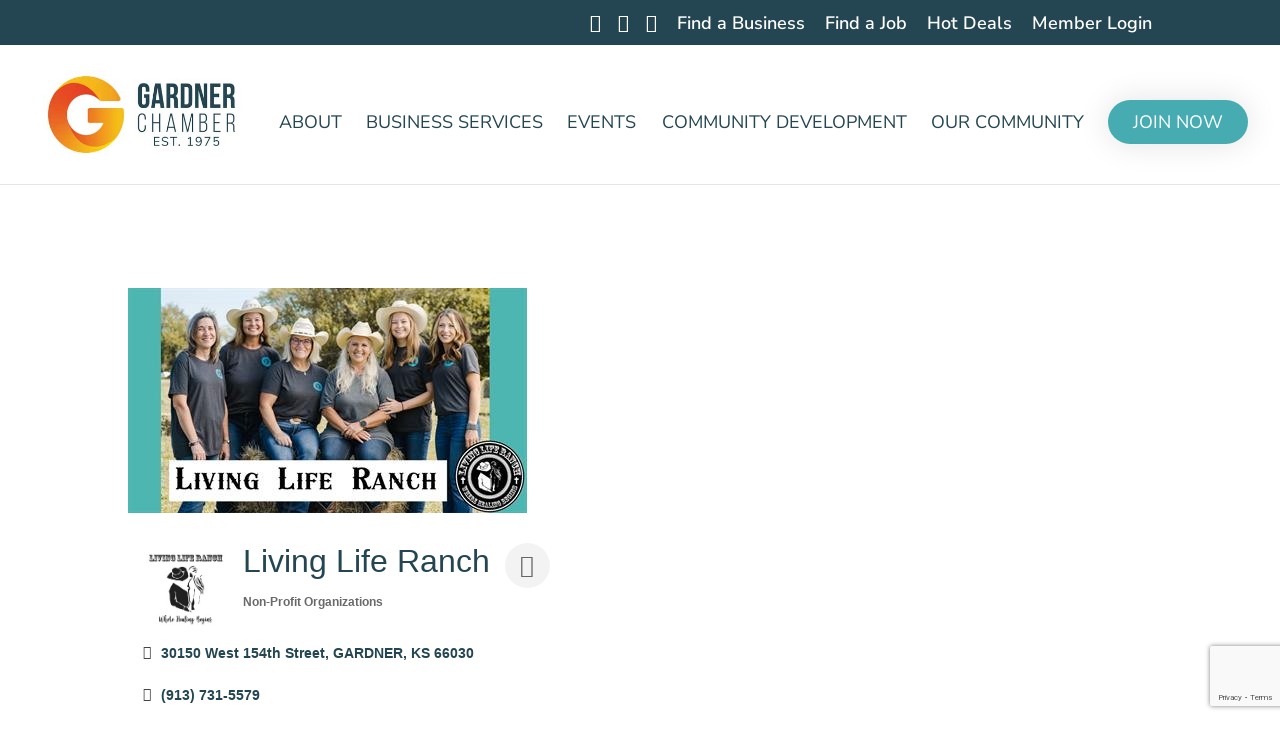

--- FILE ---
content_type: text/html; charset=utf-8
request_url: https://www.google.com/recaptcha/enterprise/anchor?ar=1&k=6LfI_T8rAAAAAMkWHrLP_GfSf3tLy9tKa839wcWa&co=aHR0cDovL2J1c2luZXNzLmdhcmRuZXJjaGFtYmVyLmNvbTo4MA..&hl=en&v=PoyoqOPhxBO7pBk68S4YbpHZ&size=invisible&anchor-ms=20000&execute-ms=30000&cb=f4fs6qcywhqg
body_size: 49058
content:
<!DOCTYPE HTML><html dir="ltr" lang="en"><head><meta http-equiv="Content-Type" content="text/html; charset=UTF-8">
<meta http-equiv="X-UA-Compatible" content="IE=edge">
<title>reCAPTCHA</title>
<style type="text/css">
/* cyrillic-ext */
@font-face {
  font-family: 'Roboto';
  font-style: normal;
  font-weight: 400;
  font-stretch: 100%;
  src: url(//fonts.gstatic.com/s/roboto/v48/KFO7CnqEu92Fr1ME7kSn66aGLdTylUAMa3GUBHMdazTgWw.woff2) format('woff2');
  unicode-range: U+0460-052F, U+1C80-1C8A, U+20B4, U+2DE0-2DFF, U+A640-A69F, U+FE2E-FE2F;
}
/* cyrillic */
@font-face {
  font-family: 'Roboto';
  font-style: normal;
  font-weight: 400;
  font-stretch: 100%;
  src: url(//fonts.gstatic.com/s/roboto/v48/KFO7CnqEu92Fr1ME7kSn66aGLdTylUAMa3iUBHMdazTgWw.woff2) format('woff2');
  unicode-range: U+0301, U+0400-045F, U+0490-0491, U+04B0-04B1, U+2116;
}
/* greek-ext */
@font-face {
  font-family: 'Roboto';
  font-style: normal;
  font-weight: 400;
  font-stretch: 100%;
  src: url(//fonts.gstatic.com/s/roboto/v48/KFO7CnqEu92Fr1ME7kSn66aGLdTylUAMa3CUBHMdazTgWw.woff2) format('woff2');
  unicode-range: U+1F00-1FFF;
}
/* greek */
@font-face {
  font-family: 'Roboto';
  font-style: normal;
  font-weight: 400;
  font-stretch: 100%;
  src: url(//fonts.gstatic.com/s/roboto/v48/KFO7CnqEu92Fr1ME7kSn66aGLdTylUAMa3-UBHMdazTgWw.woff2) format('woff2');
  unicode-range: U+0370-0377, U+037A-037F, U+0384-038A, U+038C, U+038E-03A1, U+03A3-03FF;
}
/* math */
@font-face {
  font-family: 'Roboto';
  font-style: normal;
  font-weight: 400;
  font-stretch: 100%;
  src: url(//fonts.gstatic.com/s/roboto/v48/KFO7CnqEu92Fr1ME7kSn66aGLdTylUAMawCUBHMdazTgWw.woff2) format('woff2');
  unicode-range: U+0302-0303, U+0305, U+0307-0308, U+0310, U+0312, U+0315, U+031A, U+0326-0327, U+032C, U+032F-0330, U+0332-0333, U+0338, U+033A, U+0346, U+034D, U+0391-03A1, U+03A3-03A9, U+03B1-03C9, U+03D1, U+03D5-03D6, U+03F0-03F1, U+03F4-03F5, U+2016-2017, U+2034-2038, U+203C, U+2040, U+2043, U+2047, U+2050, U+2057, U+205F, U+2070-2071, U+2074-208E, U+2090-209C, U+20D0-20DC, U+20E1, U+20E5-20EF, U+2100-2112, U+2114-2115, U+2117-2121, U+2123-214F, U+2190, U+2192, U+2194-21AE, U+21B0-21E5, U+21F1-21F2, U+21F4-2211, U+2213-2214, U+2216-22FF, U+2308-230B, U+2310, U+2319, U+231C-2321, U+2336-237A, U+237C, U+2395, U+239B-23B7, U+23D0, U+23DC-23E1, U+2474-2475, U+25AF, U+25B3, U+25B7, U+25BD, U+25C1, U+25CA, U+25CC, U+25FB, U+266D-266F, U+27C0-27FF, U+2900-2AFF, U+2B0E-2B11, U+2B30-2B4C, U+2BFE, U+3030, U+FF5B, U+FF5D, U+1D400-1D7FF, U+1EE00-1EEFF;
}
/* symbols */
@font-face {
  font-family: 'Roboto';
  font-style: normal;
  font-weight: 400;
  font-stretch: 100%;
  src: url(//fonts.gstatic.com/s/roboto/v48/KFO7CnqEu92Fr1ME7kSn66aGLdTylUAMaxKUBHMdazTgWw.woff2) format('woff2');
  unicode-range: U+0001-000C, U+000E-001F, U+007F-009F, U+20DD-20E0, U+20E2-20E4, U+2150-218F, U+2190, U+2192, U+2194-2199, U+21AF, U+21E6-21F0, U+21F3, U+2218-2219, U+2299, U+22C4-22C6, U+2300-243F, U+2440-244A, U+2460-24FF, U+25A0-27BF, U+2800-28FF, U+2921-2922, U+2981, U+29BF, U+29EB, U+2B00-2BFF, U+4DC0-4DFF, U+FFF9-FFFB, U+10140-1018E, U+10190-1019C, U+101A0, U+101D0-101FD, U+102E0-102FB, U+10E60-10E7E, U+1D2C0-1D2D3, U+1D2E0-1D37F, U+1F000-1F0FF, U+1F100-1F1AD, U+1F1E6-1F1FF, U+1F30D-1F30F, U+1F315, U+1F31C, U+1F31E, U+1F320-1F32C, U+1F336, U+1F378, U+1F37D, U+1F382, U+1F393-1F39F, U+1F3A7-1F3A8, U+1F3AC-1F3AF, U+1F3C2, U+1F3C4-1F3C6, U+1F3CA-1F3CE, U+1F3D4-1F3E0, U+1F3ED, U+1F3F1-1F3F3, U+1F3F5-1F3F7, U+1F408, U+1F415, U+1F41F, U+1F426, U+1F43F, U+1F441-1F442, U+1F444, U+1F446-1F449, U+1F44C-1F44E, U+1F453, U+1F46A, U+1F47D, U+1F4A3, U+1F4B0, U+1F4B3, U+1F4B9, U+1F4BB, U+1F4BF, U+1F4C8-1F4CB, U+1F4D6, U+1F4DA, U+1F4DF, U+1F4E3-1F4E6, U+1F4EA-1F4ED, U+1F4F7, U+1F4F9-1F4FB, U+1F4FD-1F4FE, U+1F503, U+1F507-1F50B, U+1F50D, U+1F512-1F513, U+1F53E-1F54A, U+1F54F-1F5FA, U+1F610, U+1F650-1F67F, U+1F687, U+1F68D, U+1F691, U+1F694, U+1F698, U+1F6AD, U+1F6B2, U+1F6B9-1F6BA, U+1F6BC, U+1F6C6-1F6CF, U+1F6D3-1F6D7, U+1F6E0-1F6EA, U+1F6F0-1F6F3, U+1F6F7-1F6FC, U+1F700-1F7FF, U+1F800-1F80B, U+1F810-1F847, U+1F850-1F859, U+1F860-1F887, U+1F890-1F8AD, U+1F8B0-1F8BB, U+1F8C0-1F8C1, U+1F900-1F90B, U+1F93B, U+1F946, U+1F984, U+1F996, U+1F9E9, U+1FA00-1FA6F, U+1FA70-1FA7C, U+1FA80-1FA89, U+1FA8F-1FAC6, U+1FACE-1FADC, U+1FADF-1FAE9, U+1FAF0-1FAF8, U+1FB00-1FBFF;
}
/* vietnamese */
@font-face {
  font-family: 'Roboto';
  font-style: normal;
  font-weight: 400;
  font-stretch: 100%;
  src: url(//fonts.gstatic.com/s/roboto/v48/KFO7CnqEu92Fr1ME7kSn66aGLdTylUAMa3OUBHMdazTgWw.woff2) format('woff2');
  unicode-range: U+0102-0103, U+0110-0111, U+0128-0129, U+0168-0169, U+01A0-01A1, U+01AF-01B0, U+0300-0301, U+0303-0304, U+0308-0309, U+0323, U+0329, U+1EA0-1EF9, U+20AB;
}
/* latin-ext */
@font-face {
  font-family: 'Roboto';
  font-style: normal;
  font-weight: 400;
  font-stretch: 100%;
  src: url(//fonts.gstatic.com/s/roboto/v48/KFO7CnqEu92Fr1ME7kSn66aGLdTylUAMa3KUBHMdazTgWw.woff2) format('woff2');
  unicode-range: U+0100-02BA, U+02BD-02C5, U+02C7-02CC, U+02CE-02D7, U+02DD-02FF, U+0304, U+0308, U+0329, U+1D00-1DBF, U+1E00-1E9F, U+1EF2-1EFF, U+2020, U+20A0-20AB, U+20AD-20C0, U+2113, U+2C60-2C7F, U+A720-A7FF;
}
/* latin */
@font-face {
  font-family: 'Roboto';
  font-style: normal;
  font-weight: 400;
  font-stretch: 100%;
  src: url(//fonts.gstatic.com/s/roboto/v48/KFO7CnqEu92Fr1ME7kSn66aGLdTylUAMa3yUBHMdazQ.woff2) format('woff2');
  unicode-range: U+0000-00FF, U+0131, U+0152-0153, U+02BB-02BC, U+02C6, U+02DA, U+02DC, U+0304, U+0308, U+0329, U+2000-206F, U+20AC, U+2122, U+2191, U+2193, U+2212, U+2215, U+FEFF, U+FFFD;
}
/* cyrillic-ext */
@font-face {
  font-family: 'Roboto';
  font-style: normal;
  font-weight: 500;
  font-stretch: 100%;
  src: url(//fonts.gstatic.com/s/roboto/v48/KFO7CnqEu92Fr1ME7kSn66aGLdTylUAMa3GUBHMdazTgWw.woff2) format('woff2');
  unicode-range: U+0460-052F, U+1C80-1C8A, U+20B4, U+2DE0-2DFF, U+A640-A69F, U+FE2E-FE2F;
}
/* cyrillic */
@font-face {
  font-family: 'Roboto';
  font-style: normal;
  font-weight: 500;
  font-stretch: 100%;
  src: url(//fonts.gstatic.com/s/roboto/v48/KFO7CnqEu92Fr1ME7kSn66aGLdTylUAMa3iUBHMdazTgWw.woff2) format('woff2');
  unicode-range: U+0301, U+0400-045F, U+0490-0491, U+04B0-04B1, U+2116;
}
/* greek-ext */
@font-face {
  font-family: 'Roboto';
  font-style: normal;
  font-weight: 500;
  font-stretch: 100%;
  src: url(//fonts.gstatic.com/s/roboto/v48/KFO7CnqEu92Fr1ME7kSn66aGLdTylUAMa3CUBHMdazTgWw.woff2) format('woff2');
  unicode-range: U+1F00-1FFF;
}
/* greek */
@font-face {
  font-family: 'Roboto';
  font-style: normal;
  font-weight: 500;
  font-stretch: 100%;
  src: url(//fonts.gstatic.com/s/roboto/v48/KFO7CnqEu92Fr1ME7kSn66aGLdTylUAMa3-UBHMdazTgWw.woff2) format('woff2');
  unicode-range: U+0370-0377, U+037A-037F, U+0384-038A, U+038C, U+038E-03A1, U+03A3-03FF;
}
/* math */
@font-face {
  font-family: 'Roboto';
  font-style: normal;
  font-weight: 500;
  font-stretch: 100%;
  src: url(//fonts.gstatic.com/s/roboto/v48/KFO7CnqEu92Fr1ME7kSn66aGLdTylUAMawCUBHMdazTgWw.woff2) format('woff2');
  unicode-range: U+0302-0303, U+0305, U+0307-0308, U+0310, U+0312, U+0315, U+031A, U+0326-0327, U+032C, U+032F-0330, U+0332-0333, U+0338, U+033A, U+0346, U+034D, U+0391-03A1, U+03A3-03A9, U+03B1-03C9, U+03D1, U+03D5-03D6, U+03F0-03F1, U+03F4-03F5, U+2016-2017, U+2034-2038, U+203C, U+2040, U+2043, U+2047, U+2050, U+2057, U+205F, U+2070-2071, U+2074-208E, U+2090-209C, U+20D0-20DC, U+20E1, U+20E5-20EF, U+2100-2112, U+2114-2115, U+2117-2121, U+2123-214F, U+2190, U+2192, U+2194-21AE, U+21B0-21E5, U+21F1-21F2, U+21F4-2211, U+2213-2214, U+2216-22FF, U+2308-230B, U+2310, U+2319, U+231C-2321, U+2336-237A, U+237C, U+2395, U+239B-23B7, U+23D0, U+23DC-23E1, U+2474-2475, U+25AF, U+25B3, U+25B7, U+25BD, U+25C1, U+25CA, U+25CC, U+25FB, U+266D-266F, U+27C0-27FF, U+2900-2AFF, U+2B0E-2B11, U+2B30-2B4C, U+2BFE, U+3030, U+FF5B, U+FF5D, U+1D400-1D7FF, U+1EE00-1EEFF;
}
/* symbols */
@font-face {
  font-family: 'Roboto';
  font-style: normal;
  font-weight: 500;
  font-stretch: 100%;
  src: url(//fonts.gstatic.com/s/roboto/v48/KFO7CnqEu92Fr1ME7kSn66aGLdTylUAMaxKUBHMdazTgWw.woff2) format('woff2');
  unicode-range: U+0001-000C, U+000E-001F, U+007F-009F, U+20DD-20E0, U+20E2-20E4, U+2150-218F, U+2190, U+2192, U+2194-2199, U+21AF, U+21E6-21F0, U+21F3, U+2218-2219, U+2299, U+22C4-22C6, U+2300-243F, U+2440-244A, U+2460-24FF, U+25A0-27BF, U+2800-28FF, U+2921-2922, U+2981, U+29BF, U+29EB, U+2B00-2BFF, U+4DC0-4DFF, U+FFF9-FFFB, U+10140-1018E, U+10190-1019C, U+101A0, U+101D0-101FD, U+102E0-102FB, U+10E60-10E7E, U+1D2C0-1D2D3, U+1D2E0-1D37F, U+1F000-1F0FF, U+1F100-1F1AD, U+1F1E6-1F1FF, U+1F30D-1F30F, U+1F315, U+1F31C, U+1F31E, U+1F320-1F32C, U+1F336, U+1F378, U+1F37D, U+1F382, U+1F393-1F39F, U+1F3A7-1F3A8, U+1F3AC-1F3AF, U+1F3C2, U+1F3C4-1F3C6, U+1F3CA-1F3CE, U+1F3D4-1F3E0, U+1F3ED, U+1F3F1-1F3F3, U+1F3F5-1F3F7, U+1F408, U+1F415, U+1F41F, U+1F426, U+1F43F, U+1F441-1F442, U+1F444, U+1F446-1F449, U+1F44C-1F44E, U+1F453, U+1F46A, U+1F47D, U+1F4A3, U+1F4B0, U+1F4B3, U+1F4B9, U+1F4BB, U+1F4BF, U+1F4C8-1F4CB, U+1F4D6, U+1F4DA, U+1F4DF, U+1F4E3-1F4E6, U+1F4EA-1F4ED, U+1F4F7, U+1F4F9-1F4FB, U+1F4FD-1F4FE, U+1F503, U+1F507-1F50B, U+1F50D, U+1F512-1F513, U+1F53E-1F54A, U+1F54F-1F5FA, U+1F610, U+1F650-1F67F, U+1F687, U+1F68D, U+1F691, U+1F694, U+1F698, U+1F6AD, U+1F6B2, U+1F6B9-1F6BA, U+1F6BC, U+1F6C6-1F6CF, U+1F6D3-1F6D7, U+1F6E0-1F6EA, U+1F6F0-1F6F3, U+1F6F7-1F6FC, U+1F700-1F7FF, U+1F800-1F80B, U+1F810-1F847, U+1F850-1F859, U+1F860-1F887, U+1F890-1F8AD, U+1F8B0-1F8BB, U+1F8C0-1F8C1, U+1F900-1F90B, U+1F93B, U+1F946, U+1F984, U+1F996, U+1F9E9, U+1FA00-1FA6F, U+1FA70-1FA7C, U+1FA80-1FA89, U+1FA8F-1FAC6, U+1FACE-1FADC, U+1FADF-1FAE9, U+1FAF0-1FAF8, U+1FB00-1FBFF;
}
/* vietnamese */
@font-face {
  font-family: 'Roboto';
  font-style: normal;
  font-weight: 500;
  font-stretch: 100%;
  src: url(//fonts.gstatic.com/s/roboto/v48/KFO7CnqEu92Fr1ME7kSn66aGLdTylUAMa3OUBHMdazTgWw.woff2) format('woff2');
  unicode-range: U+0102-0103, U+0110-0111, U+0128-0129, U+0168-0169, U+01A0-01A1, U+01AF-01B0, U+0300-0301, U+0303-0304, U+0308-0309, U+0323, U+0329, U+1EA0-1EF9, U+20AB;
}
/* latin-ext */
@font-face {
  font-family: 'Roboto';
  font-style: normal;
  font-weight: 500;
  font-stretch: 100%;
  src: url(//fonts.gstatic.com/s/roboto/v48/KFO7CnqEu92Fr1ME7kSn66aGLdTylUAMa3KUBHMdazTgWw.woff2) format('woff2');
  unicode-range: U+0100-02BA, U+02BD-02C5, U+02C7-02CC, U+02CE-02D7, U+02DD-02FF, U+0304, U+0308, U+0329, U+1D00-1DBF, U+1E00-1E9F, U+1EF2-1EFF, U+2020, U+20A0-20AB, U+20AD-20C0, U+2113, U+2C60-2C7F, U+A720-A7FF;
}
/* latin */
@font-face {
  font-family: 'Roboto';
  font-style: normal;
  font-weight: 500;
  font-stretch: 100%;
  src: url(//fonts.gstatic.com/s/roboto/v48/KFO7CnqEu92Fr1ME7kSn66aGLdTylUAMa3yUBHMdazQ.woff2) format('woff2');
  unicode-range: U+0000-00FF, U+0131, U+0152-0153, U+02BB-02BC, U+02C6, U+02DA, U+02DC, U+0304, U+0308, U+0329, U+2000-206F, U+20AC, U+2122, U+2191, U+2193, U+2212, U+2215, U+FEFF, U+FFFD;
}
/* cyrillic-ext */
@font-face {
  font-family: 'Roboto';
  font-style: normal;
  font-weight: 900;
  font-stretch: 100%;
  src: url(//fonts.gstatic.com/s/roboto/v48/KFO7CnqEu92Fr1ME7kSn66aGLdTylUAMa3GUBHMdazTgWw.woff2) format('woff2');
  unicode-range: U+0460-052F, U+1C80-1C8A, U+20B4, U+2DE0-2DFF, U+A640-A69F, U+FE2E-FE2F;
}
/* cyrillic */
@font-face {
  font-family: 'Roboto';
  font-style: normal;
  font-weight: 900;
  font-stretch: 100%;
  src: url(//fonts.gstatic.com/s/roboto/v48/KFO7CnqEu92Fr1ME7kSn66aGLdTylUAMa3iUBHMdazTgWw.woff2) format('woff2');
  unicode-range: U+0301, U+0400-045F, U+0490-0491, U+04B0-04B1, U+2116;
}
/* greek-ext */
@font-face {
  font-family: 'Roboto';
  font-style: normal;
  font-weight: 900;
  font-stretch: 100%;
  src: url(//fonts.gstatic.com/s/roboto/v48/KFO7CnqEu92Fr1ME7kSn66aGLdTylUAMa3CUBHMdazTgWw.woff2) format('woff2');
  unicode-range: U+1F00-1FFF;
}
/* greek */
@font-face {
  font-family: 'Roboto';
  font-style: normal;
  font-weight: 900;
  font-stretch: 100%;
  src: url(//fonts.gstatic.com/s/roboto/v48/KFO7CnqEu92Fr1ME7kSn66aGLdTylUAMa3-UBHMdazTgWw.woff2) format('woff2');
  unicode-range: U+0370-0377, U+037A-037F, U+0384-038A, U+038C, U+038E-03A1, U+03A3-03FF;
}
/* math */
@font-face {
  font-family: 'Roboto';
  font-style: normal;
  font-weight: 900;
  font-stretch: 100%;
  src: url(//fonts.gstatic.com/s/roboto/v48/KFO7CnqEu92Fr1ME7kSn66aGLdTylUAMawCUBHMdazTgWw.woff2) format('woff2');
  unicode-range: U+0302-0303, U+0305, U+0307-0308, U+0310, U+0312, U+0315, U+031A, U+0326-0327, U+032C, U+032F-0330, U+0332-0333, U+0338, U+033A, U+0346, U+034D, U+0391-03A1, U+03A3-03A9, U+03B1-03C9, U+03D1, U+03D5-03D6, U+03F0-03F1, U+03F4-03F5, U+2016-2017, U+2034-2038, U+203C, U+2040, U+2043, U+2047, U+2050, U+2057, U+205F, U+2070-2071, U+2074-208E, U+2090-209C, U+20D0-20DC, U+20E1, U+20E5-20EF, U+2100-2112, U+2114-2115, U+2117-2121, U+2123-214F, U+2190, U+2192, U+2194-21AE, U+21B0-21E5, U+21F1-21F2, U+21F4-2211, U+2213-2214, U+2216-22FF, U+2308-230B, U+2310, U+2319, U+231C-2321, U+2336-237A, U+237C, U+2395, U+239B-23B7, U+23D0, U+23DC-23E1, U+2474-2475, U+25AF, U+25B3, U+25B7, U+25BD, U+25C1, U+25CA, U+25CC, U+25FB, U+266D-266F, U+27C0-27FF, U+2900-2AFF, U+2B0E-2B11, U+2B30-2B4C, U+2BFE, U+3030, U+FF5B, U+FF5D, U+1D400-1D7FF, U+1EE00-1EEFF;
}
/* symbols */
@font-face {
  font-family: 'Roboto';
  font-style: normal;
  font-weight: 900;
  font-stretch: 100%;
  src: url(//fonts.gstatic.com/s/roboto/v48/KFO7CnqEu92Fr1ME7kSn66aGLdTylUAMaxKUBHMdazTgWw.woff2) format('woff2');
  unicode-range: U+0001-000C, U+000E-001F, U+007F-009F, U+20DD-20E0, U+20E2-20E4, U+2150-218F, U+2190, U+2192, U+2194-2199, U+21AF, U+21E6-21F0, U+21F3, U+2218-2219, U+2299, U+22C4-22C6, U+2300-243F, U+2440-244A, U+2460-24FF, U+25A0-27BF, U+2800-28FF, U+2921-2922, U+2981, U+29BF, U+29EB, U+2B00-2BFF, U+4DC0-4DFF, U+FFF9-FFFB, U+10140-1018E, U+10190-1019C, U+101A0, U+101D0-101FD, U+102E0-102FB, U+10E60-10E7E, U+1D2C0-1D2D3, U+1D2E0-1D37F, U+1F000-1F0FF, U+1F100-1F1AD, U+1F1E6-1F1FF, U+1F30D-1F30F, U+1F315, U+1F31C, U+1F31E, U+1F320-1F32C, U+1F336, U+1F378, U+1F37D, U+1F382, U+1F393-1F39F, U+1F3A7-1F3A8, U+1F3AC-1F3AF, U+1F3C2, U+1F3C4-1F3C6, U+1F3CA-1F3CE, U+1F3D4-1F3E0, U+1F3ED, U+1F3F1-1F3F3, U+1F3F5-1F3F7, U+1F408, U+1F415, U+1F41F, U+1F426, U+1F43F, U+1F441-1F442, U+1F444, U+1F446-1F449, U+1F44C-1F44E, U+1F453, U+1F46A, U+1F47D, U+1F4A3, U+1F4B0, U+1F4B3, U+1F4B9, U+1F4BB, U+1F4BF, U+1F4C8-1F4CB, U+1F4D6, U+1F4DA, U+1F4DF, U+1F4E3-1F4E6, U+1F4EA-1F4ED, U+1F4F7, U+1F4F9-1F4FB, U+1F4FD-1F4FE, U+1F503, U+1F507-1F50B, U+1F50D, U+1F512-1F513, U+1F53E-1F54A, U+1F54F-1F5FA, U+1F610, U+1F650-1F67F, U+1F687, U+1F68D, U+1F691, U+1F694, U+1F698, U+1F6AD, U+1F6B2, U+1F6B9-1F6BA, U+1F6BC, U+1F6C6-1F6CF, U+1F6D3-1F6D7, U+1F6E0-1F6EA, U+1F6F0-1F6F3, U+1F6F7-1F6FC, U+1F700-1F7FF, U+1F800-1F80B, U+1F810-1F847, U+1F850-1F859, U+1F860-1F887, U+1F890-1F8AD, U+1F8B0-1F8BB, U+1F8C0-1F8C1, U+1F900-1F90B, U+1F93B, U+1F946, U+1F984, U+1F996, U+1F9E9, U+1FA00-1FA6F, U+1FA70-1FA7C, U+1FA80-1FA89, U+1FA8F-1FAC6, U+1FACE-1FADC, U+1FADF-1FAE9, U+1FAF0-1FAF8, U+1FB00-1FBFF;
}
/* vietnamese */
@font-face {
  font-family: 'Roboto';
  font-style: normal;
  font-weight: 900;
  font-stretch: 100%;
  src: url(//fonts.gstatic.com/s/roboto/v48/KFO7CnqEu92Fr1ME7kSn66aGLdTylUAMa3OUBHMdazTgWw.woff2) format('woff2');
  unicode-range: U+0102-0103, U+0110-0111, U+0128-0129, U+0168-0169, U+01A0-01A1, U+01AF-01B0, U+0300-0301, U+0303-0304, U+0308-0309, U+0323, U+0329, U+1EA0-1EF9, U+20AB;
}
/* latin-ext */
@font-face {
  font-family: 'Roboto';
  font-style: normal;
  font-weight: 900;
  font-stretch: 100%;
  src: url(//fonts.gstatic.com/s/roboto/v48/KFO7CnqEu92Fr1ME7kSn66aGLdTylUAMa3KUBHMdazTgWw.woff2) format('woff2');
  unicode-range: U+0100-02BA, U+02BD-02C5, U+02C7-02CC, U+02CE-02D7, U+02DD-02FF, U+0304, U+0308, U+0329, U+1D00-1DBF, U+1E00-1E9F, U+1EF2-1EFF, U+2020, U+20A0-20AB, U+20AD-20C0, U+2113, U+2C60-2C7F, U+A720-A7FF;
}
/* latin */
@font-face {
  font-family: 'Roboto';
  font-style: normal;
  font-weight: 900;
  font-stretch: 100%;
  src: url(//fonts.gstatic.com/s/roboto/v48/KFO7CnqEu92Fr1ME7kSn66aGLdTylUAMa3yUBHMdazQ.woff2) format('woff2');
  unicode-range: U+0000-00FF, U+0131, U+0152-0153, U+02BB-02BC, U+02C6, U+02DA, U+02DC, U+0304, U+0308, U+0329, U+2000-206F, U+20AC, U+2122, U+2191, U+2193, U+2212, U+2215, U+FEFF, U+FFFD;
}

</style>
<link rel="stylesheet" type="text/css" href="https://www.gstatic.com/recaptcha/releases/PoyoqOPhxBO7pBk68S4YbpHZ/styles__ltr.css">
<script nonce="HG8TawON4a8yajpkBB1FJw" type="text/javascript">window['__recaptcha_api'] = 'https://www.google.com/recaptcha/enterprise/';</script>
<script type="text/javascript" src="https://www.gstatic.com/recaptcha/releases/PoyoqOPhxBO7pBk68S4YbpHZ/recaptcha__en.js" nonce="HG8TawON4a8yajpkBB1FJw">
      
    </script></head>
<body><div id="rc-anchor-alert" class="rc-anchor-alert"></div>
<input type="hidden" id="recaptcha-token" value="[base64]">
<script type="text/javascript" nonce="HG8TawON4a8yajpkBB1FJw">
      recaptcha.anchor.Main.init("[\x22ainput\x22,[\x22bgdata\x22,\x22\x22,\[base64]/[base64]/[base64]/KE4oMTI0LHYsdi5HKSxMWihsLHYpKTpOKDEyNCx2LGwpLFYpLHYpLFQpKSxGKDE3MSx2KX0scjc9ZnVuY3Rpb24obCl7cmV0dXJuIGx9LEM9ZnVuY3Rpb24obCxWLHYpe04odixsLFYpLFZbYWtdPTI3OTZ9LG49ZnVuY3Rpb24obCxWKXtWLlg9KChWLlg/[base64]/[base64]/[base64]/[base64]/[base64]/[base64]/[base64]/[base64]/[base64]/[base64]/[base64]\\u003d\x22,\[base64]\\u003d\x22,\x22wr82dcK5XQ/Cl0LDhcOhwr5gB8KvGEfCjjnDmsOfw7nDhMKdUxzCmcKRGwDCsG4HYMOewrPDrcKDw64QN29FdEPCo8K4w7g2YsOXB13DlcK1cEzCpcOdw6FoecKXA8KiRsKAPsKfwpBrwpDCtDg/wrtPw5LDpQhKwoHCoHoTwpTDrGdOKsOBwqh0w5nDukjCknwrwqTCh8OBw6DChcKMw55gBX1Bdl3Coi1HScK1X3zDmMKTayloa8O2wp0BARkUacO8w7HDiwbDssOkYsODeMOSL8Kiw5J/[base64]/Dqm/DscOjwpUlasKtVMKSw4F6F8K5McO9w6/CilPCkcO9w5UrfMOlbCcuKsOPw53Cp8Ovw7bCjUNYw6tPwo3Cj0EAKDx1w5nCgizDqWsNZB8uKhlBw6jDjRZOJRJaecKMw7gsw5nCocOKTcOEwq9YNMKVEMKQfH1ww7HDrz3DtMK/wpbCp2fDvl/DlwoLaB8HewA/fcKuwrZgwpFGIzQ1w6TCrR1rw63CiUVDwpAPGHLClUYyw73Cl8Kqw5ZSD3fCm2XDs8KNMsK5wrDDjEUFIMK2wpjDhsK1I2Alwo3CoMO2d8OVwo7Dqg7DkF0EVsK4wrXDq8OvYMKWwqZ/w4UcKl/CtsKkNxx8Kj3Ct0TDnsKBw5TCmcOtw67CmcOwZMKqwoHDphTDvDTDm2IiwqrDscKtfcKBEcKeOmkdwrM9wro6eADDqAl4w6LCijfCl3F2wobDjT7Dt0ZUw5/DsmUOw4o7w67DrCPCoiQ/w6fConpjK0ptcVbDsiErGcOeTFXCh8OwW8OcwqRUDcK9wqzCpMOAw6TCqz/CnngEBiIaD3c/w6jDgwFbWC7CgWhUwqLCgsOiw6ZnE8O/wpnDuGwxDsK/Di3CnHPCi149wqTCisK+PR9tw5nDhzvCrsONM8Kbw5oJwrUmw5YdX8OHDcK8w5rDgcKoCiBSw6zDnMKHw4YCa8Oqw57Cqx3CiMOTw44Mw4LDg8KqwrPCtcKbw43DgMK7w4F9w4zDv8OtbngyQsKowqfDhMOWw4cVNgQjwrt2ZXnCoSDDh8O8w4jCo8KNRcK7Qi/DoGsjwq4lw7RQwo3CtyTDpsOZYS7DqWHDmsKgwr/[base64]/DgFTCrMKsR8Kkw53Ct8KRScKJFsOieSvDv8KZD2vDo8KiOsOjRE7ChcOYb8Opw7hbRcKzw6XCn3NDwqYMOgMqwqjDmFXDu8O/wp/DrcKjNgNRw5TDmMO1wqfCpCTDpQtDwrtLYMOJV8O/wpfCusKFwqLDk3PCgMOCYsKWK8KmwrDDnGlmSkh5ecKLacKKLcOxwqTDksObw5Bdw5Bmw6HChlUGwpXCiUPDjHHCnkzCnks/[base64]/DlcO8wozCthVuRMK7Rg4bwooUw7PClsO6DsKmGsO7w7xcwrTDrMKEw7/Dt10/B8Oqwo5Zwr/DjHV1w5/[base64]/w7bDuMO8EnbDpQbDuwjCvXrDrFzDkG7CkxnCksKAOsK0FMKxMsK5C3bCu3FjwrDCtFcEE2skBCnDpkjCrhXCj8KQUWV1wqZQwphAw4XDgMO8YWc0w5DCocKewpLDs8KPwr/DvcKmZkLCtyANTMK9wpvDtmElwrJeQ0fCgwtLw4TCvcKmZTPCpcKDa8O8w5vDth0wNMKbwqbChRtaa8O1w4oKw7lzw6/DghPDpj4oTsOcw6Qkw7Zmw5E8RsOPSynDhMKTw70JZsKJd8KXEWnDnsK2D0YIw44xw63CuMK4RTDCj8Ohe8OHXsKkbcOpXMKfJsOhwpLDig1/[base64]/[base64]/DosKFw4MlYDU9w4jDoBPCgcKcw5kuw6bCuh7DsjpIRmDDslHCpEIqA0HDlBzDjsKfwoDDncK6w6ILTsOVWMOhw6zDmCfCi2XCtRLDmALDu3rCssOow5BiwpNrw5NzYXrDlsOBwprDm8Kdw5zCsFrDocKHw7dRGQw3wr4Fw5kGVSHCiMOfw6sMw5Z/MgXDi8KmJcKXOEUpwoJ+G2bDh8KLwqXDoMOhSizCvDHCqMO0WMKIIMKwwpPCm8KTDR5fwrHCucKMHcKdEj7DgHvCvcKNw5QPP07CmgnCqsKtw5nDnk4qQ8ONw5wyw6kAwrs2ThZnCQk5w6HDtig7CsKtwoBuwoVAwpjCocKHw5vChC4pwo4hw4U/c2JYwqZGwpI6w7/Dsws6wqbCosKgw7kjRcOPV8O/[base64]/[base64]/[base64]/CjsK/[base64]/DucOrfMKwcsOHJUlpw4HCjMKoGgd4UcK2wpcawp3DhxXDrU7Dn8Kdwr8RfCo0Z2kswrVWw4Y+w6tKw7l3IGAUHVfChgUmw5pjwodrw7DCvsOxw5HDlxzCi8K+KjzDpmbChMKow5l9wpUuHA/[base64]/RcOCw57Do8OUWRAww6zCmMO5bsK+b0A1wrdWesOMwrVLAsKLHMOFwrwdw4bCkHwDAcKePcKqGG7DpsO+XcOew4/Chi4rbWlqNBt1KiNvw7zDmQsiccKNw7DCiMKUw6PDsMKLVcOYwrjDh8OUw7LDix9YacOxQzzDq8Owwos9w6bCq8KxJsKOXSrDtSPCs0ZBwr7CgcKxw5RrEzI/EsKda0nDrMOmwrXCp0doecOoTSLDhWttw4rCssKhQjjDjltAw4PCuj/CvyB/L2XCigsxNxgId8Kow47DmxDDlcK+B0ZZwp86woLDvU5dQsK9Y1/Do3BCwrTDrQwiHMOqw7XCmH19fATDqMKUEmhUdDnCmjljwo1Swo8tXgcbw7sjL8Kfe8KpEXcFLH4Iw5fDvMK2FFvDmABZFDLCuSRSUcKaVsKCw5Y7AkFWw5VewpzCpQPDtcKywqphM0XDpMKSD2jCpRt7w7lqN2NgIjxPwo7DtMOkw6LDgMK2w6/Di33CuABPF8OYwqxuD8K/BkHDu0NPwpzDssKzwrvDmcOSw5DDnTXCmSPDt8OZwrwxwq7DhcOQbF0RZcKHw4HDi3TCjTTCkxLCn8KmJBhiHBsZZ05Fw7RRw79XwqvCq8K6wo8tw7LDrUbDj1fDiDMQL8KkDi90BMKSTcK0wozDv8KQRUdDw4nDuMKYwpNJw4/DgMK4Q0TCusKGYinCmGEzwoExWMKxUVZGw7J/wq0XwqjDsDHCnBNGw63DvcKUw7ZkX8Oawr3Dn8KBwrTDn3LCqgF5UgjCg8OIehgqwpFewolBwqjDp1RWNMKRFSclRgDClsKDwpfCqGNuwroEFm0aLjpnw5twLhg4w7ASw5wOejpnwo/Dg8KGwqvCqsOEw5cvGsKzwrzCsMK5ITjDs1rCh8OvPsOKf8Oow5nDisK5BgJcbnTCo1o7MsORd8KdWT4mSUgowp9awp7CpMKCSRM3NMK7wqTDgcOEKcKkwq/DgcKDEkfDiEFKw6AhKWtBw7daw5fDp8KdL8K5byYnNcKSwqseIXdEQ37DocO+w5A2w6DDjRvDjSkabF9cwqhZwqDDgMOVwqscwo3CuUXCsMOVKMK0w5zDt8O8REvDgBrDucOPwrkraVE8w4w/wrlAw5/ClHPDiC4wPMOzeTxbwrTCgDPDgsOfKMKlPMOOGcK/worCjsKhw717Oyp/w4HDjMOmw6rDncKHw5AtfsK+UMOHw61aw57DhWPCncKlw5nCnHDDsVcjbQPDsMOWw75dw4vCh2DCtcOPdcKvMcK8w6rDicOPw4RnwrbCui/CusKfwqHCjHLCvcOOMMOuOMODYhrCjMK8dcKUHktTwqFuw43DmBfDvcOww68Kwp4SWDdSw5vDvsOQw4PDuMO3woPDvsKhw7MnwqRbOcOKbMONw6/ClMKfw4vDi8KGwqtcw6HDpyluOmdvVcKyw5s0w43CvGnCpgfDp8O5wp/DpwjCvcO6wptXwpnDqG7DpB4Gw7BMQ8K+SMKVWWfCrsK/w700FcKUXTU4b8KWwoRjwojCp3jCtcK/[base64]/Yg/[base64]/DrU7Dr8OLw7J/w5fDvcKGw4zCl055fmbCvMK0KcKbwoHCr8KhwqcUw5bCgMKYClnDnMKHUxjCl8KzdXHCrh/[base64]/w5TCvkQCw74uw6rDkMK2SsKVwolXw5zDkTHCoT47Jx/Dlm/CpxMuwqk+w6ZMUmvCq8OUw63CpcKNw6cBw6zDu8O6w6howoYdCcOYCMOkC8KJesOow4vCisOjw7nDr8KRDm49NCtcwrDDisKgCXLCqR9+DcO5M8Okw5rCj8KlHMKReMKywovDs8O+wrzDksOvLQYMw75EwppAa8O4A8K/[base64]/[base64]/DoMKMEELCvnHDqTUMwpTCk8KHw6F7BsKrw4bCuU83w7LCtsKVw4Eow5zCqzlSMsOPTHvDvMKnAcO+wqMWw4VqHlfCpcKqJTrCoUtVwqksY8OHwr3DsQnCjMKowrxyw5jDqhYSwrQ+w63Dlx7Dg0DDicKrw7vCgQ/Dt8KwwonCg8Oowqwiwr7DhiNKS0x2wqtmfsK5bsKTI8OTwqN7XHLClUfDhVDDuMK1dxzCt8KmwqvDsAALw6PCtsOKEyXChidDQ8KMOBrDu1IKN0lcDcOLIEY1Zk/DjlXDgQ3DvMKRw5/DlcO8QMOmDHPDs8KDY01wMsKTw4prPiTDsGZsA8K/w6XCqsO+ZcOKwqLChn3Dp8Oyw6BPwpHCuAfCkMO8w5IGw6g/[base64]/CucKENsKsw5pMwooiT8O9ZDLDj8KjWMOrey/DuF5TDm5vA1DDm0NBH3LDjsOQDEs0w654wrcjLXoePMKywp/CiE3ClcO/QxLCg8KoMlM0wpRJwrJAQcK0S8OVw7MawonCmcOrw4AMwqoOw6wXPTLCsFDDp8K6eUdvwqDDs2/DhsKkw48IDMOpwpfDqlEqa8KcJ3zCgMOkecOsw5Efw79Lw6Fzw6YEIsOGUiIZw7RTw4PCrsOgEHcxw7DCsWkYGcOhw5rCiMOWwq09Z1bCrsKVecODBGzDqC3DjmnCt8KAMQTDgybCinfDpcKnwqzCnR4mFEJjURIvIsOnOMK+w4HCnTvDlFMAw7/Cl3peA1nDmljDjcORwrHCkmMfYMOqwo0Pw59ewqXDrsKdwqkURcOpK3E6woNAw6bCjMKgSTEvJgQsw7RDwr8rwqvCmHTCh8OUwpcJBMK4wpDCmWHClxXDqMKgEQvDqTFJCxTDvsKPWCUPSQXCu8O/dBZpa8Kkw7lVNsOIw67CgjjDu00uw5FnZRtzw4YEQnrDr2HCnz/Do8OFw6LCnw80KXbCjWEpw6LCmcKYf04QBQrDgA0UeMKQwrvCmUrChirCo8OewrLDkh/[base64]/Dr8OowpMJOWnDssOqClfClx0KwodIwozCpMKmZsOtw5V2wqbDsXxmKcOGw6zDq0nDtBzDgcK8w5t8wot0DX9bwr/[base64]/DtnwFcDdDw5Q0woJEHsOGFMKYNgTDkMKlXEPClsOMX3XChsOoMmAIAxk/IcKEwrQNTCpwwpMjEQTDkwxwASZDcWQRYGfCt8OYwqTCnMOSSsO/CE/CpDvDisKHX8Kxw6PDij0ZCDwsw4PDmcOsX23Du8KXwodJXcOmw4QAwq7Ci1nCjcO+TlBQcQoYRsKLbEYQw7XCrzvDtGrCrFvCt8KUw6PDtXVMdS9CwrvDlFEswoJRw4RTA8OeTVvDmMKlBMKZwoZqV8Kiw6/CiMK2BznChMKow4B0w4bCvsKlVSAwVsOjwqnDrsOgwq0kBQphOiYwwprCkMO2w7vDtMKddsKhM8OMwpbCmsO9cFEcwpA6wqYzSFlYwqbCg2PCsEhUf8Ozwp1qFmR3w6XCosKzRWfCqHRXeQN+E8KXRMKBw7jDuMOlw4ZDEcKTwofDhMOiwpoeNmIFRcKyw5dFQcKvGT/Ctl7DsQA6KsOIw4jCmw1EdUlbwpfChVlTwqnDiE1uYFUFccOQAicGw63CkWzDkcKqQ8K/woDClE1Iw7tEVlFwSTrCusK/w5lAwrfCksOJBwgWS8K/S13Cmm7DvcOWempvS0/Cu8KWeARPRyUWw4wTw6bDpzzDjcOYI8OPZlfDqsOcNSjClMKFAB0rw4TCvF/DhsOcw47DgsOzwp80w7bCl8OseRjDvQzDk2xewqw6woHClihPw47CnGfCmgYaw4fDlz0pFMOdw4nCigXDkjoewqsvw4nDqsKHw6ZBNV9MI8K7JMKrMMOqwpFzw4/CssOsw7A0DDEdMsK3KgIUNFwZwofDmRTCniRXRwI5w5DCrxhZw5vCu2haw7jDtDrDsMKRA8KgA1w7wr7CjMKxwpTCkMO+w77DjsOtwoLDuMKrwoXDkkbDpEYiw6tAwr/DoEbDksKyLHELTg0Nw5wwOSdjwq9uEMONGD5mWQbDnsKZw7DDtcOtwpZKw6ZUwrpXRljDs0TCuMKnaBxuw5kPR8OHKcKKw7c9M8KHwo4Qwox6DWMjw7Y8w7M+PMO2CGTCvxHCgTxZw4DDr8KEw5nCrMK2w4nDjinClXjDscKvS8K/w6DCuMKjM8K/w4TClyVnwoVOKcKDw78Iwqs8wo7CsMOgbcOxwro3w4kjWAPDlsObwqDDjSQswpjDtMKBMMOzwpYmwojDmXHDu8Kpw5/Co8KTEh3DjXrDvsOSw4wBwoLCpsKMwptIw64WDU7Dp1rCoQfCv8OVZsKCw78pbw3DqcOfwpdqIBbDlsK8w6TDnwHChsOAw5vCn8OhXExOfMOJIjXCscOAw5wfDcK1w4hSwqAcw7bCh8O+EG7CvcOFTSwLG8OCw7Zuc1NlMWvCiljCgSoKwo1/[base64]/Dq8OAwpzCrMKiFzzDsHrDksOfEMO+w4hcbG0GahjDnWhUwp3DsVBVXMOswrLCh8O8dxslw7EWwr/DoXnDrU8Jw4wOG8OqcyEkw77Dh1XCmTZqRkvCvjpUVcKLEsOXwoPDm01NwrR1QsOWw7fDoMKmGcKdw7LDncKPw51uw5MHU8KBwo/[base64]/CoyYNTcOnLwUAwq0fTcK4wrvDpHvCvHrDoT7ChsOEwrXDp8K/X8KGU2tdwoN/Wmc4EcObVgjCqMOBFsK+wpEiGifDijAkXm3DnMKNw7MQb8KQSnBMw6wrw4QPwq5ywqDCp3XCvMKNChI/NcKPUcOeQsK3W2BswqTDo2AOw7Q9RwLCrMOmwrgZXEp/w7o1woPCisKYEMKLAw8ZfGfClcKZYMOTV8OuQV8+HU/Di8K6ecOuw4DDiSTDlXtXenTDrR82X3F0w6XCjDnDrTHDjl/[base64]/Ch37DscOKw5RDbhJ3wqVpw5rDujZnw5rDtmBRYRbDpMKpFhp/woUHwocfwpTDnTJxw7PDiMOjBVEoETgFw4hZwo3DlzYfccKrXBwhw4zCrcOoYsKICkHDmMKIDcKSwpfCtcOcHBkDS39FwoXCuB84w5fCn8OfwqbDhMObWQLDvkteZCwzw6HDncKRYRNsw6PCpsKOWnY9VsK/MA5+w7hSw7ZRG8KZw7gpw6PDjwHDnsKCbsOuEAJjDhwQJMOzwq88EsOHwoIOw4wzW2srwoTDnW5Ewp/DmEjDp8KGHsKEwpo1cMKgBMOtdsOTwrXDoVlKwqXCh8Kgw7Ebw5/Du8OVw6PDr3DCucO3w6YYEzTDlsO0JBp6IcKCw4Unw5NtHyJswqE7woVgdR7DhA8fE8ODP8OWDsKfwq89wok8wpHDijsrQmrCrFIVw4QuFToMbcKHwrfDlnQffE/Cj3nCksOkbcOmw5LDkMOYZh4vSnxIeUjDqHvClwbDoFgewox4w65pw6xGUD5uOMK1cEdKw7JCTx3CpcOyVm7CsMKaFcK9LsObw4/[base64]/GHYnwrXCsmRMacKEwpDDo8OwORrCthBZS0DClDrDusKPwrbCnTjCvMKPw5XCuk7CpBzDpBxxScOkSVAuHx7DvANJLGkOwo/DpMKnKFo3RTnCtsKcwqQUAi1DAgTCtsOHwqPDg8KBw6HCg0zDkcO0w4HCqXZ5wqPDkcO9wrnCkcKNXl/DlcKbwoNMw5A8wofDkcO4w55xw4xXMwUaEsOEMhTDgRLCrsO4VcOoFcK2worDlcOkacOBw4tHI8OeRF/Csgtlw5RgfMOsXsOuV2wbw7xRKMOzCH7DlsKbHw/[base64]/[base64]/[base64]/CtntrwokZJcKuw5N3By1sWzhAaMKhaH4+QMOBwpATfVhiw4VMw7LDvsK7XMO3w43DqDzDpcKYFcK4wrQUc8K+wp5LwosJIcOEaMOAXG/CuXDDl1rClsKmX8OTwqZ4W8K3w6g8TsOBMMO1YQ/DiMOeLxnCmwnDhcKEWiXCiHg3wolfwrDDncOJKD/[base64]/[base64]/Jn3DjsOewrDCo8OeGcKcw7Y6woDCmT4zw5nCpXpYPcKXw4fCgsK8LMKZwpltwqfDkMOvXcKQwrLCpCrCvMORO1hTNg9/w67DuhnDiMKawr1pw57CisKdw6DDpcKuw4F2FywIw48QwpZZLjwmecK0BXbClTZHdMOQw7sfw5BTw5jCsR7DrsOhJ2HCgMOQwrVAwrV3CMO+wrTDol0oV8KBwqdKYmLCiSl1w4/[base64]/DtMKgw6PCrsOwEQDDkMKRRMKRw7PDoxPCocKnEktXwooJwrLDu8KBw4wDFMK8RXzDpsKew6rCg3XDjMKRd8OiwohxBgAKLQJ0OR5ewqLDisKQAVFAw5PDoBwlwr5EZsKuw7bCgMKvw63CmFoAOAoidi1/[base64]/[base64]/Dj8OpME7Cv3bClFY7HcKkw58zwrXCgVsdWEQ0aG8qwplbP09hfMOaG3FBMFXCusOuDcOTwr7Cj8Oaw6DDkF5/JcKtw4HDrzlOYMOcw5UDH1LCrB5nQmspw7nDisOTwoPDnWbDmwZvBsKgcHwbwpjDrXRowqDCvkPCplN+w43CtxMAWArDim5zwqvDs2XClMK/wqshVMKMwq9KOgfDkTzDuWNhBsKaw64dcsOaBxAqEjFdAgrDk2dKIcOFTcO3wrRTK2oOwrsdwoLCvSZFC8OOd8KaVxnDlgJhV8Oew5PCi8OAMsOjw5d6w4PDsiAaHko0E8KLJl3CvsK6w6kEJMOmwrYxD0gcw53DvsOiwp/DsMKcGMKKw4AvYcKVwqLDhTXDv8KOCcKuwp4tw6TDgxkldTvDkcKbEWtiEMOJHhUUAjjDjCzDh8O7w63DjSQSFT0WKwLCrMOAZ8Oqamkzw5U2D8Ohw5VdDMOCM8OqwoROMH1mwqDDtMKYXj3DlMKlw5Zqw6DDp8Kqw67Dl0LDpMOXwoBpHsKYTn7CncOqw5/[base64]/c13Cn8OfwpdxJg/[base64]/CmGnClG/[base64]/DvCjDtcOSw6oww4TCucOuMD/DgANdw5psecKVNWbDoSg7SS7Cj8KKAHl2wpxFw51VwqgJwqlKTsKrBMOfw6MGwqk/T8KJV8Oawp85w5TDlXNFwqh9wpHCgMK6w4TDlDNdw47Do8ONfMKDw7nChcOtw6smaDk9HsO/[base64]/CkTvDk8Otc8Omw4fDlEomQ8OpwoBbVsKfbgs7HsKvw7QPw6FmwrjDryY0wpjDhl59RUF/[base64]/ChMKrTXd7EsOnw7ZoaXI+w6ESw7HDnHdfKMOjwrB0woR5CcODBsKswqnDmsOnVXvDpn/Dg1bDlcK8DsKswrQ1KwnCqjHCo8OTwqfCiMKOw5/CvmzCpcKWwq7DlsORworCqsOmOcKnR1VhEBXCsMO6w6vDnEFIZDN0IMOuG0UDwoHDkTPDsMO/w5nCtMOXw7TDhQzDrAYOw6TCvxvDiV4Tw5vCnMKCW8Kqw5zDmcK2w7wQwo0tw6DCplg8w690w5J3XcKhwr7Dp8OAMMK2w5TCryHCpcK/wrPCpMKwaFbDtsOfw4s0w6JIw70Nw4gEw6PCsHrDhMK0w4LCnMO+w5vDn8OTwrZvwr/DgX7DpTQXw47DsC/CmcKSITxCVVbDpVPCuEJWBmxLw4nCm8KIw7/Dp8KGN8OhPzsxw6hEw59Kw4fDisKGw4INKsO8bU4GNcOnw6ouw7AlQB53w7ITCMOVw5klwr3CtsK3w58IwofDqcOFVcONLsOpG8Kow4/ClMOrwr4/b0wDdW8xOcKyw7vDlsK2wqLCp8Ozw65gwrkhN29dfDTCkHtYw4sqQcO2wp/[base64]/[base64]/[base64]/wqNIw5V9w6oNPFNaw4zDjMOPwrzCgMKewoRBSUhvw5NsfEzCtcO7wq7CqsOcwocEw5RKElZVVgxyZFpNw6tmwqzCqsOHwqLCpw7DlMKWw6PDtnhhw4gyw4lqwo/DuyXDj8OXw6fCv8OpwrzCvAInE8KdXMKYw4N1fsKiw6vDt8OgKMOpfMKewqXCiGImw7dhw4bDu8KbEMODPUvCuMOVwrNhw7PDkMO+w7zDtloQw7PDssOcw50twqXCgAw3wpdwP8KQwobDs8KLZBfDncO/w5BWRcKsI8OOwpbDhWnDpD0wwpTCjnt0w6laGsKIwrwqDsKzasOeHWJGw79FFcOmU8KvOMKrfMKGe8KDYlNMwpBuwqfCg8Oewq3CpsOBAcOdXMKjTsKrwqDDiQVtDMOlJ8OcMMKpwpYDw4fDqnvCnSt3wrVJQi/DqFlWZ3TCrMKlw7kHwrwJDMO6csKmw4PCtcKKDUHCmMO1a8OyUAo/[base64]/Dsk7DsEfCkxzClFnDhMKkw7QddsKTVF/CkCBaLD7CrcKCw6oYwpQOZ8Kywq1Xwp7Cm8O4wpUtwqrDqMKkw6nCqkDDsQ8wwoLDiDXCvy8XTXxPL3EPw5dKHsO8woUpwr9hwpLDt1HDslBJBnd7w5HCj8OwGAQ+w5nDtMKsw5rCvsOeChrCjsK3cGXCsTLDnHjDtMONw7TCqh5/wr4hYRRWAMOHBGvDing9VXDDnsK0wqrDiMO4Xw7DiMOFw6gdOMKHw5rDk8Ojw6vCj8KTcsOawrl3w7IdwpfCv8KEwp3DnsKuwoPDlMKywpXCuwFGNwTDi8O4cMKyLkFLw5FMwrPCvMOKw7XDo2PDgcKGwovChVgQBXtSDXzCsBDDmMOUw5M/wpE5BcOOwpLCu8O4wpgRw5UEwp0qwqRdwrNFPcO/GcO7V8ORTsK+w7w1FsOAfcO0wqTDgQDCucO7LkjCjsOAw5d9woVKU2sCUw/DqEhNwqXCgcOpenUDwqLCsg7Dvg89c8K3XW0lfjtDLMOxJxRUPsKGc8OWHhLCnMKONl7Ci8KTw4sDIBXCu8KJwp7DpGXDp0vDq3Bpw5nCrMOwIsOcBMKpf03CtMOsR8OQwr/CvhTCqRVMwp7CmMKqw6nCo2vDiVbDkMO9P8K8GxF2bMKNwpbDl8KWwoUnw57DusO/e8OPw7tuwplETCHDlMKyw5k+STV+wqNHcz7ChCHDoCnCuBFYw5RKVsKzwo3DnxBGwo1BG1zDiwXCt8KvIU9Vwrova8KywrsYccKzw6wuOH3CvhvDoj9xwpXCqsK7w5Qpw5pzC1vDs8OAw6zCrTYwwpbCsmXDncOyAiZDw7tXMMOAw4tJDMKRYcKjRsO8wq/Cn8Kpwps2EsK2w6wrLRPCiRohOmjDsSZLeMKiGcOsInEyw5dDwqnDscOeWcOxw53DncOVeMOwf8Ora8KowovDl2PDohteZjsvw4jCkMKTb8O8wo/Cv8O1ZXIhQwBABMOFEHTDgMKodz3Ct2R0UcKgwpHCu8O5w7gXI8O6IMKfwo4bw5M8fXXCr8Oow4rDnMK1cDEww40pw4PCuMK7SsK9J8OFSsKfbMK7LyUFw6AoAVsABivDiFl6w4/[base64]/CmcO7wpPCjCXCvFsCQ8KocMKfFMO4acKHChHCjhVcCR4YQEzDlj1JworCk8OKQ8KYw7UPYsOZKMKmKMKCXkozSgVacwHDqH0AwrIzwrjDi1dVLMK2wpPDq8KSPsKuwo8SDW0Zb8O5worCmRHCpgzCocOAXGdWwo4Cwp5tV8KySTPCicKPw4nCnC/CmhpXw5LDjGXDiifCuTl8wrfDl8OIwrQcw7shdsKRKkrCpsKfE8OBwpPCtDVBw5/CucKvPjcdB8OZO38zdsOoTVDDs8KIw7DDo3xTFRAfw4fChcKbw5FfwrTDpnLCpCxHw5DDpAtSwpQDTycJQV3DicKTwojCq8K8w54OBmvCiyRRwptJNMKUS8KRw4LCjAYpLD/[base64]/CosKcw6rChl/Cvk4qwqY6w4s1w4PDoHTCksOlPcKpw4IwFMOzScKZwqx6McKDw65Jw5bDmcKjw4jClwbCoEZOXMOgwqUQZxXCnsKxJsKoeMOgZjc1DW/CscK8eQQxZsOaY8Omw79aL1fDuWNCIgBQw5l1w64TZcK8O8Oqwq/DrT3CqF1reFbDuz/[base64]/DoV/CunvDgy56O8KMCMKkw7vDocKaw5zDisKzAsKnw6jCiF/Dv3fDlCdVwpRlw6hNwqJ4L8Kkw7DDjcOpI8KTwr7CogDDlsKoNMOnwpTCoMOvw7jCj8Kaw7h6wqMzwptbYy/DmCLCg20tf8KESMKaT8KBw7vDvCpxw6pdJBbDkj8Bw5BDUj7DgcKvwrjDi8KmwojDgwdLw4bChcOvDcKTwoxww65sEsKbw7IsPMOtwrrCumrCtcKuwozChy0IY8OMwqBSYmvChcKIA17DqsOuA38qdQzDs3/CildCw54NKcK/fcOBwqbCmcKNAUrCpsOMwoPDm8Ohw7hIw71/fMOLwofDh8Kww4bDnWnCgMKCJCdETnPDvMOowoUsIRwrwqfCvmdJQ8Kiw4cAWMKMbGHCpi3Cq0vDgWk0AzXCscOOwo8RJcOwOG3CkcOnDS5ywq7DgMObwqnDjl/CmG1Sw6V1bMKXEcKRViEdw5zCpgfDh8KGMGbCrDBWw6/CpcO9w5IUe8K/[base64]/ZsO3X8O/w7ZZw5fCscKiwobDpsKBwpLDiyh1RD1hRnQXJDBdwoPDksK0IcKYCBvCm0PClcOfwo/[base64]/[base64]/Cq8KGWMOhwqg4ZzTCgz3DvEdvwqfCgDV0wq3DkMOpdMKPW8O3GHrDlUDClsK+DcONwrMsw7bCpcKewrHDpzcJA8OqKHnCnDDCs0LCm0zDjnUnwqUzO8K0w47DpcKDwqJuRH/CvU9oMkPDrcOCVsKZKTVvw4VWa8OkbMOFwofCk8O1AxbDjsKlwqrDsiplwp3ChMOBFcKcaMOpNgXCh8OXRsOMdyojw6sbwrTCm8KmPMODOMOFwrHCig3Cvnw/w5LDjR7DjgNqw4TDv1VTw5VVRTxDw7Ybw4ANDlrChRjCu8KiwrHCtE7CnMKfGMOXLV1pLMKrPsOjwrfDsnDCq8KLIcKOHRvCmcKdwqnDtcKuADnCnMOqZMK1woxFwo7DmcOLwoPCmcOqZxjCpWnCqsKGw7MRwobCn8KjEB4UKF17wq3ChWIYNQjCpHBwwp/[base64]/Dol3DhjfDl8KocTPCtXkIW8K6w5p+wqvCnB7DksKsHSXDkGnDnMOfUcOYK8KDwrPCtVsrw6Q6wpkFCcK2wqRwwrPDujfDlcKXEHDCkCUpe8O6E2fDnigwFllbZsKbwonCjMOfwodGNlHCvcKSbTQXw5Y4QgfDmkrCscOMWMK3aMKyRMK0w7/DiC/Cs2fDosKWw59owosnPsKlw7vCrgnDkhXDsk3Dj2fDsgbCph7DoiknYlnDhBZYSQRtbMOzTm/ChsO1wofDssOBwq5Gw55vw4PCth/Co0VfesKRHjsxbx3CosKmEAHDjMOfwqjDvh56JUfCusOowr9QU8KlwpwgwpMmecOfLTA2bcOuw45tXVQ/[base64]/K8OlwpvDucKNPSNtwqtZXghsw55/w6LCr8Oqw7jDiDLDisK2w6xKb8OiSknCpMO5d2Vdwr7Ch1TCisOtJsKrdnBeHxHDlcOpw4DDsWjCmDnDqcOHw6sRbMK8w6HCij/[base64]/CmsKUwoBFwrpPwqTDvEYkRxXClMOxZcKyw6bDnMK7A8KfZMOpLkjDicKXw5fCjxtUwr/DsMKVG8Kcw5d0LMOkw4zDvgxjM1M9w7MmCULDvk5Ew5LCisKlwpINwq3DlsOSwrXCt8KEHkDCmWnCviPDlMK4w7ZobcKGVMKHw7VpMTDChWjChV48wrt9PwbCm8Ogw6jDnxEhJAhewrZrwoZ5wotCGzDCuGzCpENlwopRw6ktw6NMw4/[base64]/CrMKgNTY9wqM8LjcnwpzDpAFJwr1UwqTDnMKwwo1hEyoUVsOmwrJ9wqYpFChVZcKHw6kbPwpjTzjDnnTDhShYw7XCiBbCuMOKHX03QMKSwrXChnzCq1l5OjTCksKxw488wqAJM8KWw7jCi8KiwoLDocKbw6/Ct8KIfcO9wp3CuH7CkcKrwppUdcKKNg5swojCm8Kuw57DgFnDkzwNw5DDkmo2w6Bpw7XCm8ObFQHCqMOLw4QJwpLChmsBVhTCjzHCqcKsw7TDucKNF8K1wqZKMcOqw5fCosOpbgTDjm/[base64]/Dp8K5w4kQBHwnVgx/w5lbwoVPwp7DhsKDw4TClBvCqjhQTsKiw50lNwHDpsOowpFXISpDwo0/ccKnUhbCniwJw7LDrCbCrm8nWm8eGDjDmTQTwojDkMOLMAo6EsKPwqVoasKJw7XCk2x/FnM2D8OPcMKKworDgMKNwqA6w6rChi7DrcKRwrMBw5Zww4otE2jDqXoqw4XClkHCnMKRc8KUwrskwr3CicK2SsOcP8KFwq9jI0vCklhdC8KvdsOzGsK6wpAsHHDCu8OAfsK1w7/[base64]/wp/[base64]/GsK1wqI2wqXDhFfCqcOILMK5ZAhPPsKaw5TDg2ByHMKwIcOJw7onHMOveSUdM8KtfcOLw6rCgSBoFxg+w6/CncOgdhjCp8OXw7XDjhzDoFjDh1PDqw80wrjDqMKxwp3Dm3QnTksMwot6asOQwrAywpHCpCjCkS/CvgxDcnnCiMKvw5DCosO0Cy3DvWDCu1DDoDLCscKBQcK+JMO2wopqKcOfw5Y6XcKrwrR1ScO0w5YqXVR4bkbDqsO5Dz7CvDjDtFbDolvDjW9vKsKRZwsRw6bDtMKuw5RrwqRTHsOcejLDuSbCn8KJw61KY27Cj8OZwpAZMcO9wq/CscOiS8O2woXCglU0wpTDkWQnI8O1w4vCoMOUMcKeJ8OTw4oGdMKCw4N/[base64]/CqynDiMKew49XwpoxIMKZM1zCsiwtdcKVdR1Cw5/CosOPbMK2aHpbwqlLCHLCkcO7YgTDkQlPwrLClcKCw6o5w4bDhcKZXMOgU1/DqUvCt8OJw7XCkToSwp3DnsOQwoPDjyoMwrtaw6UNZMKhGcKIwqbDp09tw7QuwrvDhTouw4LDvcKLW2rDg8KIIsONKyQQLXPCqCs1wqzDoMK/T8OXwrbCmcOxPgICwoB+wr0Re8O8McKxAho3P8O5ciM+w7kjFcOnw4/DjH9LT8OVXsKUMcOBw7hDwp5nwqnCm8Kvw6LCiXYtalfDrMKVw4UQwqZyIgrDgzjCscOXCSbDlMKZwozCu8K/w7DDqQgKX2cbw6ZZwrLDjcKewooQSMOtwo3DghlQwoHCjnnDmzvDi8K+wokWwrgBTU1qwrRHOsKQwoAOUXvCsx/[base64]/[base64]/JzTCvwPCpMKKKcKdGcKDKMOGw47CjsKswoYIw7rDt1wjw6DDlwnCkWJIw4k/[base64]/w7bDg1oVwqHDjMKwwqo+w4/CqTp+wq/Ct23Dh8KMwpYLwpUeHcKoXghkwrvCmE7CjnPCrH3DhWzDuMOdBEIFwrEuw57DmgLCqsOUwogEwpZMfcOEwqnDj8KwwpHCjQQcwpvDoMOrOBA7wqDDrS5OMBdUw5TCvxEdOnk\\u003d\x22],null,[\x22conf\x22,null,\x226LfI_T8rAAAAAMkWHrLP_GfSf3tLy9tKa839wcWa\x22,0,null,null,null,1,[21,125,63,73,95,87,41,43,42,83,102,105,109,121],[1017145,275],0,null,null,null,null,0,null,0,null,700,1,null,0,\[base64]/76lBhmnigkZhAoZnOKMAhmv8xEZ\x22,0,0,null,null,1,null,0,0,null,null,null,0],\x22http://business.gardnerchamber.com:80\x22,null,[3,1,1],null,null,null,1,3600,[\x22https://www.google.com/intl/en/policies/privacy/\x22,\x22https://www.google.com/intl/en/policies/terms/\x22],\x225a7ESTGsTI5VDCCTb0tj2xEFTl6p7O0h7kRVdwKGxoo\\u003d\x22,1,0,null,1,1768890326440,0,0,[159,150,23],null,[8,183],\x22RC-DcWEW_7Q0PoNsg\x22,null,null,null,null,null,\x220dAFcWeA5J8aTtUK-ap7kKYEg0-ZXa8J0zgoi5-3wbw_4uBdBhdSDBLvgbmzjs94R6szCrfpi8s3hFaA_l9UwaPYEdAc-dgRnsgg\x22,1768973126458]");
    </script></body></html>